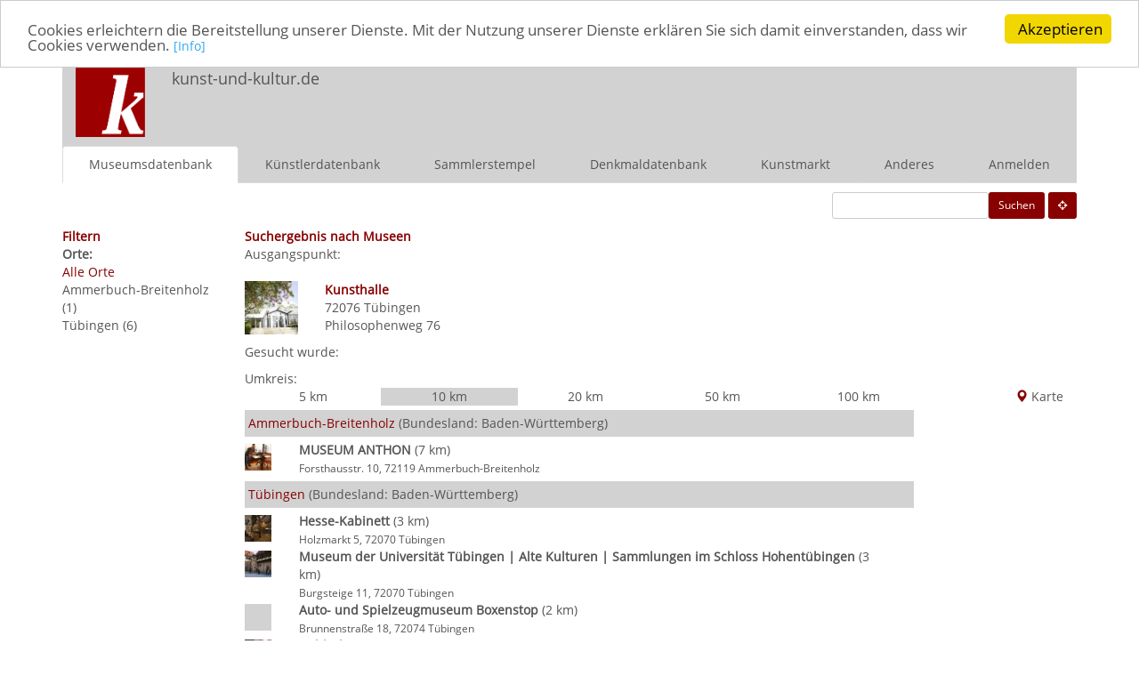

--- FILE ---
content_type: text/html; charset=UTF-8
request_url: http://www.kunst-und-kultur.de/index.php?Action=searchMuseum&diff=10&mId=1265
body_size: 18097
content:
<!DOCTYPE html PUBLIC "-//W3C//DTD XHTML 1.0 Strict//EN" "http://www.w3.org/TR/xhtml1/DTD/xhtml1-strict.dtd">
<html xmlns="http://www.w3.org/1999/xhtml">
<head>

<meta http-equiv="X-UA-Compatible" content="IE=edge">
<meta name="viewport" content="width=device-width, initial-scale=1.0">
<link rel="stylesheet" href="/bootstrap/css/bootstrap.css?1527197261">

<link rel="stylesheet" href="/bootstrap/font-awesome/css/font-awesome.min.css">
<link rel="stylesheet" href="/css/bootstrapown.css" >
<meta http-equiv="Content-Type" content="text/html; charset=utf-8" />
<meta http-equiv="Cache-Control:public, max-age=3600" />
<meta http-equiv="Expires" content="3600" />
<meta name="author" content="Beutin &amp; G&uuml;nther GbR" />
<meta name="language" content="german" />
<meta name="robots" content="INDEX" />


<link rel="shortcut icon" href="http://files.kunst-und-kultur.de/icon_pictures/blogo.ico" type="image/x-icon" />

<title>Museen im Umkreis von 10 km  vom Museum Kunsthalle in T&uuml;bingen (Baden-W&uuml;rttemberg)</title>
       
<script type="text/javascript">

  var _gaq = _gaq || [];
  _gaq.push(['_setAccount', 'UA-26924130-1']);
  _gaq.push(['_gat._anonymizeIp']);
  _gaq.push(['_trackPageview']);
 
  

  (function() {
    var ga = document.createElement('script'); ga.type = 'text/javascript'; ga.async = true;
    ga.src = ('https:' == document.location.protocol ? 'https://ssl' : 'http://www') + '.google-analytics.com/ga.js';
    var s = document.getElementsByTagName('script')[0]; s.parentNode.insertBefore(ga, s);
  })();

</script>

<script src='https://www.google.com/recaptcha/api.js'></script>

<script async defer src="//assets.pinterest.com/js/pinit.js"></script>

<!-- Begin Cookie Consent plugin by Silktide - http://silktide.com/cookieconsent -->
<script type="text/javascript">
    window.cookieconsent_options = {"message":"Cookies erleichtern die Bereitstellung unserer Dienste. Mit der Nutzung unserer Dienste erklären Sie sich damit einverstanden, dass wir Cookies verwenden. ","dismiss":"Akzeptieren","learnMore":" [Info] ","link":"http://www.kunst-und-kultur.de/index.php?Action=showSelf","theme":"light-top"};
</script>

<script type="text/javascript" src="//cdnjs.cloudflare.com/ajax/libs/cookieconsent2/1.0.9/cookieconsent.min.js"></script>
<!-- End Cookie Consent plugin -->

</head>
<body onload="init();">
<a name="top"></a>

<!-- Navigation mobile -->
<nav class="hidden-lg hidden-md hidden-sm navbar navbar-default" role="navigation">
<div class="container-fluid hidden-lg hidden-md">
<div class="navbar-header hidden-lg hidden-md">
			<button type="button" class="navbar-toggle collapsed"
				data-toggle="collapse" data-target="#bs-example-navbar-collapse-1">
				<span class="sr-only">Toggle navigation</span> <span
					class="icon-bar"></span> <span class="icon-bar"></span> <span
					class="icon-bar"></span>
			</button>
			<a class="navbar-brand navbar-brand-icon" href="http://kunst-und-kultur.de">
                <img src="/logo/kuklogo-mobile.jpg" class="img-responsive"></a>
                <a class="navbar-brand" href="http://kunst-und-kultur.de">kunst-und-kultur.de</a>
		</div>

		<!-- Collect the nav links, forms, and other content for toggling -->
		<div class="collapse navbar-collapse" id="bs-example-navbar-collapse-1">

<ul class="nav navbar-nav">
	<li class="active"><a href="http://www.kunst-und-kultur.de/index.php?Action=showMuseumStartPage">Museumsdatenbank</a></li>

<li class="inactive"><a href="http://www.kunst-und-kultur.de/index.php?Action=checkGeo" title="Umgebungssuche">Museen in der Umgebung</a></li>
	<li class="inactive"><a href="http://www.kunst-und-kultur.de/index.php?Action=showArtistStartPage">K&uuml;nstlerdatenbank</a></li>
<li class="inactive" ><a href="http://www.kunst-und-kultur.de/index.php?Action=showCollectorStartPage">Sammlerstempel</a></li>
<li class="inactive"><a href="http://www.kunst-und-kultur.de/index.php?Action=showMonumentStartPage">Denkmaldatenbank</a></li>
<li class="inactive"><a href="http://www.kunst-und-kultur.de/index.php?Action=showArtStartPage">Kunstmarkt</a></li>
<li class="inactive"><a href="http://www.kunst-und-kultur.de/index.php?Action=showSelf">In eigener Sache</a></li>
	<li class="inactive"><a href="http://www.kunst-und-kultur.de/index.php?Action=showOfferStartPage">Anderes</a></li>
<li class="inactive"><a  href="http://www.kunst-und-kultur.de/index.php?Action=registerUser">Anmelden</a></li>
</ul>
</div>
</div>
</nav>

<!-- Ende Navigation MObile -->

<!-- Start Navigation Desktop -->


<div class="container">

<div class="hidden-xs col-lg-12 col-sm-12 col-md-12 header noroghtindent">

<div class="hidden-xs col-lg-1 col-md-1  col-sm-1 headerimg">
<a href="http://www.kunst-und-kultur.de/index.php?Action=showStartPage"><img src="/logo/kuklogo.jpg" class="img-responsive"></a>
</div>

<div class="hidden-xs col-lg-4 col-sm-4 col-md-4">
<span class="headtext">kunst-und-kultur.de</span>
</div>

<div class="hidden-xs col-lg-7 hidden-sm col-md-7 text-right pull-right">
</div>


<div class="hidden-xs hidden-lg col-sm-7 hidden-md text-right pull-right">
</div>
</div>

<nav class="hidden-sm hidden-xs hidden-md nav navbar-default" role="navigation">
<ul class="nav nav-tabs nav-justified">
	<li class="active"><a class="select" href="http://www.kunst-und-kultur.de/index.php?Action=showMuseumStartPage">Museumsdatenbank</a></li>
	<li><a href="http://www.kunst-und-kultur.de/index.php?Action=showArtistStartPage">K&uuml;nstlerdatenbank</a></li>
<li><a href="http://www.kunst-und-kultur.de/index.php?Action=showCollectorStartPage">Sammlerstempel</a></li>
<li><a href="http://www.kunst-und-kultur.de/index.php?Action=showMonumentStartPage">Denkmaldatenbank</a></li>

<li><a href="http://www.kunst-und-kultur.de/index.php?Action=showArtStartPage">Kunstmarkt</a></li>
	<li><a href="http://www.kunst-und-kultur.de/index.php?Action=showOfferStartPage">Anderes</a></li>
<li><a href="http://www.kunst-und-kultur.de/index.php?Action=registerUser">Anmelden</a></li>
</ul>
</nav>
<!-- Ende Navigation Desktop -->
<!-- Start Navigation sm-devices -->
<nav class="hidden-lg  hidden-xs nav navbar-default" role="navigation">
<ul class="nav nav-tabs nav-justified">
	<li class="active"><a class="select" href="http://www.kunst-und-kultur.de/index.php?Action=showMuseumStartPage">Museen</a></li>
	<li><a href="http://www.kunst-und-kultur.de/index.php?Action=showArtistStartPage">K&uuml;nstler</a></li>
<li><a href="http://www.kunst-und-kultur.de/index.php?Action=showCollectorStartPage">Sammler</a></li>
<li><a href="http://www.kunst-und-kultur.de/index.php?Action=showMonumentStartPage">Denkmal</a></li>

<li><a href="http://www.kunst-und-kultur.de/index.php?Action=showArtStartPage">Kunstmarkt</a></li>
	<li><a href="http://www.kunst-und-kultur.de/index.php?Action=showOfferStartPage">Anderes</a></li>
<li><a  class="active" href="http://www.kunst-und-kultur.de/index.php?Action=registerUser">Anmelden</a></li>
</ul>
</nav>
<!-- Ende Navigation SM Devices -->


<div class="clearfix"></div>



<div class="hidden-xs topspace10"></div>
<div class="pull-right">
&nbsp;<a class="btn btn-sm btn-red" href="http://www.kunst-und-kultur.de/index.php?Action=checkGeo" title="Umgebungssuche"><i class="fa fa-crosshairs white"></i></a>
</div>
<div class="text-right">
<form class="form-inline pull-right" role="form" action="http://www.kunst-und-kultur.de/index.php?Action=searchMuseum&sort=t" method="post"  accept-charset="UTF-8">
<div class="form-group">
<input
	id="input-sm test" type="text" name="shortsearchterm" size="20"
	maxlength="20" class="input-sm test" value=""  />
		
<button type="submit" class="btn btn-sm btn-red pull-right" name="submit">Suchen</button>
</div>
</form>

</div>

<div class="col-xs-12 col-lg-12 col-sm-12 col-md-12 noindent norightindent">










<div class="hidden-xs col-md-3 col-lg-2 col-sm-3 topspace10 noindent">
<span class="subtitle">Filtern</span><br>

<b>Orte:</b>

<li><span class="red">Alle Orte</span></li>
<li><a class="museum" href="http://www.kunst-und-kultur.de/index.php?Action=searchMuseum&mId=1265&diff=10&city=Ammerbuch-Breitenholz">Ammerbuch-Breitenholz (1)</a></li>
<li><a class="museum" href="http://www.kunst-und-kultur.de/index.php?Action=searchMuseum&mId=1265&diff=10&city=T%25C3%25BCbingen">T&uuml;bingen (6)</a></li>
</div>



<div class="col-xs-12 col-md-9 col-lg-10 col-sm-9 topspace10">


<span class="subtitle">Suchergebnis nach Museen</span>

 

<p>Ausgangspunkt:</p>

<div class="col-xs-12 col-lg-12 col-sm-12 col-md-12 topspace10 noindent ">

<div class="col-xs-2 col-lg-1 col-sm-1 col-md-1 noindent ">
<a href="http://www.kunst-und-kultur.de/index.php?Action=showMuseum&mId=1265"><img src="http://files.kunst-und-kultur.de/museum/m_pics/1265/square_museum.jpg" class="img-responsive"></a>
</div>
<div class="col-xs-10 col-lg-11 col-sm-11 col-md-11">
<a href="http://www.kunst-und-kultur.de/index.php?Action=showMuseum&mId=1265"><span class="subtitle">Kunsthalle</span></a><br>
72076 <a href="http://www.kunst-und-kultur.de/index.php?Action=searchMuseum&st=2010&sort=t&city=T%25C3%25BCbingen">T&uuml;bingen</a><br />
Philosophenweg 76</div>
</div>
<div class="col-xs-12 col-lg-12 col-sm-12 col-md-12 topspace10 noindent ">
</div>

<p>Gesucht wurde:</p>






Umkreis:
<div class="clearfix"></div>
       			<div class="col-xs-2 col-md-2 col-sm-2 col-lg-2  text-center">
    
    
	 <a class="museum" href="http://www.kunst-und-kultur.de/index.php?Action=searchMuseum&diff=5&mId=1265">5 km</a>
	</div>
					  <div class="col-xs-2 col-md-2 col-sm-2 col-lg-2 bggrey text-center">
    
    
	10 km
	</div>
						<div class="col-xs-2 col-md-2 col-sm-2 col-lg-2  text-center">
    
    
	 <a class="museum" href="http://www.kunst-und-kultur.de/index.php?Action=searchMuseum&diff=20&mId=1265">20 km</a>
	</div>
						<div class="col-xs-2 col-md-2 col-sm-2 col-lg-2  text-center">
    
    
	 <a class="museum" href="http://www.kunst-und-kultur.de/index.php?Action=searchMuseum&diff=50&mId=1265">50 km</a>
	</div>
						<div class="col-xs-2 col-md-2 col-sm-2 col-lg-2  text-center">
    
    
	 <a class="museum" href="http://www.kunst-und-kultur.de/index.php?Action=searchMuseum&diff=100&mId=1265">100 km</a>
	</div>
			


			<div class="pull-right">
		<a href="http://www.kunst-und-kultur.de/index.php?Action=showMuseumOpenStreetMap&diff=10&mId=1265"><icon class="glyphicon glyphicon-map-marker red"></icon> Karte</a>
		</div>
			<div class="noindent hidden-xs col-lg-2 hidden-md hidden-sm pull-right norightindent">
		</div>
	<div class="noindent col-xs-12 col-lg-10 col-md-12 col-sm-12">
						<div class="col-xs-12 col-lg-12 col-md-12 col-sm-12 noindent bggrey margintopbottom5 paddingtopbottom5">
			&nbsp;<span class="red">Ammerbuch-Breitenholz</span> (Bundesland: Baden-W&uuml;rttemberg)
			</div>
						<div class="col-xs-12 col-lg-12 col-md-12 col-sm-12 noindent">
			<div class="col-xs-2 col-lg-1 col-md-1 col-sm-1 noindent">
			<div class="smallsquare">
							<a href="http://www.kunst-und-kultur.de/index.php?Action=showMuseum&mId=2235&title=museum-anthon-ammerbuch-breitenholz"><img src="http://files.kunst-und-kultur.de/museum/m_pics/2235/square_museum.jpg"></a>
						</div>
			</div>
			<div class="col-xs-10 col-lg-11 col-md-11 col-sm-11 noindent">
			<a href="http://www.kunst-und-kultur.de/index.php?Action=showMuseum&mId=2235&title=museum-anthon-ammerbuch-breitenholz"><b>MUSEUM ANTHON</b></a>
						(7 km)
						<br><span class="small">Forsthausstr. 10, 72119 Ammerbuch-Breitenholz</span>
			</div>
			</div>
					
			
					<div class="col-xs-12 col-lg-12 col-md-12 col-sm-12 noindent bggrey margintopbottom5 paddingtopbottom5">
			&nbsp;<span class="red">T&uuml;bingen</span> (Bundesland: Baden-W&uuml;rttemberg)
			</div>
						<div class="col-xs-12 col-lg-12 col-md-12 col-sm-12 noindent">
			<div class="col-xs-2 col-lg-1 col-md-1 col-sm-1 noindent">
			<div class="smallsquare">
							<a href="http://www.kunst-und-kultur.de/index.php?Action=showMuseum&mId=2433&title=hesse-kabinett-tabingen"><img src="http://files.kunst-und-kultur.de/museum/m_pics/2433/square_museum.jpg"></a>
						</div>
			</div>
			<div class="col-xs-10 col-lg-11 col-md-11 col-sm-11 noindent">
			<a href="http://www.kunst-und-kultur.de/index.php?Action=showMuseum&mId=2433&title=hesse-kabinett-tabingen"><b>Hesse-Kabinett</b></a>
						(3 km)
						<br><span class="small">Holzmarkt 5, 72070 Tübingen</span>
			</div>
			</div>
						<div class="col-xs-12 col-lg-12 col-md-12 col-sm-12 noindent">
			<div class="col-xs-2 col-lg-1 col-md-1 col-sm-1 noindent">
			<div class="smallsquare">
							<a href="http://www.kunst-und-kultur.de/index.php?Action=showMuseum&mId=123&title=museum-der-universitat-tabingen--alte-kulturen--sammlungen-im-schloss-hohentabingen-tabingen"><img src="http://files.kunst-und-kultur.de/museum/m_pics/123/square_museum.jpg"></a>
						</div>
			</div>
			<div class="col-xs-10 col-lg-11 col-md-11 col-sm-11 noindent">
			<a href="http://www.kunst-und-kultur.de/index.php?Action=showMuseum&mId=123&title=museum-der-universitat-tabingen--alte-kulturen--sammlungen-im-schloss-hohentabingen-tabingen"><b>Museum der Universit&auml;t T&uuml;bingen | Alte Kulturen | Sammlungen im Schloss Hohent&uuml;bingen</b></a>
						(3 km)
						<br><span class="small">Burgsteige 11, 72070 Tübingen</span>
			</div>
			</div>
						<div class="col-xs-12 col-lg-12 col-md-12 col-sm-12 noindent">
			<div class="col-xs-2 col-lg-1 col-md-1 col-sm-1 noindent">
			<div class="smallsquare">
							<div class="smallgreysquare">
				</div>
						</div>
			</div>
			<div class="col-xs-10 col-lg-11 col-md-11 col-sm-11 noindent">
			<a href="http://www.kunst-und-kultur.de/index.php?Action=showMuseum&mId=1017&title=auto-und-spielzeugmuseum-boxenstop-tabingen"><b>Auto- und Spielzeugmuseum Boxenstop</b></a>
						(2 km)
						<br><span class="small">Brunnenstraße 18, 72074 Tübingen</span>
			</div>
			</div>
						<div class="col-xs-12 col-lg-12 col-md-12 col-sm-12 noindent">
			<div class="col-xs-2 col-lg-1 col-md-1 col-sm-1 noindent">
			<div class="smallsquare">
							<a href="http://www.kunst-und-kultur.de/index.php?Action=showMuseum&mId=540&title=halderlinturm-tabingen"><img src="http://files.kunst-und-kultur.de/museum/m_pics/540/square_museum.jpg"></a>
						</div>
			</div>
			<div class="col-xs-10 col-lg-11 col-md-11 col-sm-11 noindent">
			<a href="http://www.kunst-und-kultur.de/index.php?Action=showMuseum&mId=540&title=halderlinturm-tabingen"><b>H&ouml;lderlinturm</b></a>
						(3 km)
						<br><span class="small">Bursagasse 6, 72070 Tübingen</span>
			</div>
			</div>
						<div class="col-xs-12 col-lg-12 col-md-12 col-sm-12 noindent">
			<div class="col-xs-2 col-lg-1 col-md-1 col-sm-1 noindent">
			<div class="smallsquare">
							<div class="smallgreysquare">
				</div>
						</div>
			</div>
			<div class="col-xs-10 col-lg-11 col-md-11 col-sm-11 noindent">
			<a href="http://www.kunst-und-kultur.de/index.php?Action=showMuseum&mId=776&title=museum-des-instituts-far-geologie-und-palaontologie-tabingen"><b>Museum des Instituts f&uuml;r Geologie und Pal&auml;ontologie</b></a>
						(2 km)
						<br><span class="small">Corrensstr. 24, 72076 Tübingen</span>
			</div>
			</div>
						<div class="col-xs-12 col-lg-12 col-md-12 col-sm-12 noindent">
			<div class="col-xs-2 col-lg-1 col-md-1 col-sm-1 noindent">
			<div class="smallsquare">
							<a href="http://www.kunst-und-kultur.de/index.php?Action=showMuseum&mId=771&title=stadtmuseum-tabingen"><img src="http://files.kunst-und-kultur.de/museum/m_pics/771/square_museum.jpg"></a>
						</div>
			</div>
			<div class="col-xs-10 col-lg-11 col-md-11 col-sm-11 noindent">
			<a href="http://www.kunst-und-kultur.de/index.php?Action=showMuseum&mId=771&title=stadtmuseum-tabingen"><b>Stadtmuseum</b></a>
						(2 km)
						<br><span class="small">Kornhausstraße 10, 72070 Tübingen</span>
			</div>
			</div>
					
			
				</div>
		
</div>



<div class="clearfix"></div>

<div class="hidden-xs hidden-sm col-lg-12 col-md-12 noindent topspace10 text-center">
</div>
<div class="col-xs-12 hidden-sm hidden-lg hidden-md noindent topspace10 text-center">
</div>
<div class="clearfix"></div>
<div class="pull-right bggrey"><a href="#top">&nbsp;<icon class="fa fa-angle-double-up red"></icon></a>&nbsp;</div></div>



<div class="col-xs-12 col-lg-12 col-sm-12 col-md-12 footer">

Alle Angaben ohne Gew&auml;hr &copy; kunst-und-kultur.de 1995-2026 / <a class="footer" href="http://www.kunst-und-kultur.de/index.php?Action=showSelf">Impressum</a> / 
  <a class="footer" href="http://www.kunst-und-kultur.de/index.php?Action=showPrivacy">Datenschutzerklärung</a>
  / <a class="footer" href="http://www.kunst-und-kultur.de/index.php?Action=submitMuseum" target="_new">Museum anmelden</a>
 <br>
 <a href="http://www.facebook.com/Kunstundkulturde" target="_new"><i class="fa fa-facebook fa-fw"></i> </a> 
 <a href="http://www.facebook.com/kunstundkulturde" target="_new"><span class="small">kunst-und-kultur.de bei facebook</span></a>
/ <a href="http://www.twitter.com/kunstundkulturd" target="_new"><i class="fa fa-twitter fa-fw"></i> </a> 
 <a href="http://www.twitter.com/kunstundkulturd" target="_new"><span class="small">kunst-und-kultur.de bei twitter</span></a>
/ <a href="http://www.twitter.com/ausstellungsinf" target="_new"><i class="fa fa-twitter fa-fw"></i> </a> 
 <a href="http://www.twitter.com/ausstellungsinf" target="_new"><span class="small">Neue Ausstellungen bei twitter</span></a>
/  <a href="https://de.pinterest.com/museumsdatenban/" target="_new"><i class="fa fa-pinterest"></i></a>
 <a href="https://de.pinterest.com/museumsdatenban/" target="_new"><span class="small">Pinterest</span></a>
/ <a href="http://www.kunst-und-kultur.de/index.php?Action=donate"><i class="fa fa-cc-paypal fa-fw"></i> </a>
<a class="footer" href="http://www.kunst-und-kultur.de/index.php?Action=donate">Unterstützen Sie kunst-und-kultur.de</a> 
</div>

</div>
<script type="text/javascript" src="jquery/jquery-1.11.1.js"></script>
<script src="bootstrap/js/bootstrap.min.js"></script>
</body>



--- FILE ---
content_type: text/css
request_url: http://www.kunst-und-kultur.de/css/bootstrapown.css
body_size: 6476
content:
@CHARSET "UTF-8";

* {
	font-family: OpenSans, sans-serif, Arial, Verdana, lucida;
	font-size: 14px;
	color: #555555;
	text-decoration: none;
	border-color: #444444;
}


@font-face {
	font-family: OpenSans;
	src: url('/fonts/OpenSans-Regular.ttf');
}



img {
	border: 0;
}

}
body {
	background-color: #ffffff;
}

.green {
	color: #008800;
	text-decoration: none;
}
.red {
	color: #880000;
	text-decoration: none;
}

a.red {
	color: #880000;
	text-decoration: none;
}

a.bold {
	font-weight: bold;
}

a {
	color: #555555;
	text-decoration: none;
}

a:hover {
	color: #555555;
	text-decoration: none;
}

a.buttongrey {
	background-color: #d2d2d2;
	text-decoration: none;
}

a.btn-red {
	background-color: #880000;
	text-decoration: none;
	color: #ffffff;
}

.btn-red {
	background-color: #880000;
	text-decoration: none;
	color: #ffffff;
}

.btn-red:hover {
	background-color: #880000;
	text-decoration: none;
	color: #ffffff;
}

.btn-pager {
	background-color: #d2d2d2;
	margin-bottom: 3px;
}

.btn-pager-select {
	background-color: #444444;
	color: #ffffff;
	font-weight: bold;
	margin-bottom: 3px;
}

input.test {
	border: 1px solid #dddddd;
}



input[type="text"], textarea, select {
outline: none;
box-shadow:none !important;
border:1px solid #ccc !important;
} 

.header {
	margin-top: 10px;
	margin-bottom: 10px;
	
}

.topspace10 {
	padding-top: 10px;
}
.topspace30 {
	padding-top: 30px;
}

.downspace10 {
	margin-bottom: 10px;
}

.headerimg {
	float: left;
	padding-left: 0px;
}

.white {
	color:#ffffff;
}

.workdiv img {
	max-height: 700px;
}
.footer {
	margin-top: 30px;
	margin-bottom: 10px;
	font-size: small;
	text-align: center;
}

span.headtext {
	font-size: large;
}

span.subtitle {
	font-weight: bolder;
	color: #880000;
}

span.colored {
	color: #880000;
}

.smallsquare img {
	width: 35px;
	height: 33px;
	float: left;
	padding-right: 5px;
	padding-top: 3px;
}

.noindent {
	padding-left: 0px;
}

.norightindent {
	padding-right: 0px;
}

.margintopbottom5 {
	margin-top: 5px;
	margin-bottom: 5px;
}



.paddingtopbottom5 {
	padding-top: 5px;
	padding-bottom: 5px;
}

.leftsmallsquare {
	padding-left: 38px;
}

.leftspace5 {
	padding-left: 5px;
}

.rightspace5 {
	padding-right: 5px;
}

.topspace5 {
	padding-top: 5px;
}

.img100 img {
	width: 100%;
	max-width: 100%;
	height: auto;
}

.smallgreysquare {
	width: 35px;
	height: 33px;
	float: left;
	padding-right: 5px;
	padding-top: 3px;
	background-color: #d2d2d2;
	border-right: 5px solid #ffffff;
	border-top: 3px solid #ffffff;
}

}
.squareicon {
	width: 72px;
	height: 72px;
	float: left;
}

.collectorpic {
	padding-bottom: 10px;
}

.collectorpic img {
	width: auto;
	height: auto;
	max-height: 100px;
	}


.collectorpicsmall img {
	width: 50%;
	}
	
.img-center {
	margin:0 auto;
	}
/* centered columns styles */
.row-centered {
    text-align:center;
}
.col-centered {
    display:inline-block;
    float:none;
    /* reset the text-align */
    text-align:left;
    /* inline-block space fix */
    margin-right:-4px;
}


.artobjectrandompic img {
	width: auto;
	height: auto;
	max-height: 150px;
}

.artobjecticonpicture img {
	width: auto;
	height: auto;
	max-height: 50px;
	border: 3px solid #ffffff;
}
.artobjecticonpictureselect img {
	width: auto;
	height: auto;
	max-height: 50px;
	border: 3px solid #aaaaaa;
}

.artobjectlisticon img {
	width: auto;
	height: auto;
	max-height: 150px;
	border: 3px solid #ffffff;
}
.bgred {
	background-color: red;
}

.bggrey {
	background-color: #d2d2d2;
}

.border1 {
	border: 1px solid #d2d2d2;
}
.borderbottom2 {
	border-bottom: 2px solid #ffffff;
	margin-bottom: 2px;
}


/* OpenStreetmap */
#openmap {
	height: 400px;
	border: 2px solid #cccccc;
}

li {
	list-style: none;
}

ul.pointed li {
	list-style: square;
}

/* navbar */
.navbar-default {
    background-color: #d2d2d2;
    border-color: #E7E7E7;
    
}
/* title */
.navbar-default .navbar-brand {
    color: #777;
}
.navbar-default .navbar-brand:hover,
.navbar-default .navbar-brand:focus {
    color: #880000;
}
/* link */
.navbar-default .navbar-nav > li > a {
    color: #444444;
    
}
.navbar-default .navbar-nav > li > a:hover,
.navbar-default .navbar-nav > li > a:focus {
    color: #880000;
    background-color: #d2d2d2;
}
.navbar-default .navbar-nav > .active > a, 
.navbar-default .navbar-nav > .active > a:hover, 
.navbar-default .navbar-nav > .active > a:focus {
    color: #880000;
    background-color: #d2d2d2;
    border-bottom: 1px solid #880000;
}

.navbar-default .navbar-nav > .inactive > a, 
.navbar-default .navbar-nav > .inactive > a:hover, 
.navbar-default .navbar-nav > .inactive > a:focus {
    
    background-color: #d2d2d2;
    border-bottom: 1px solid #ffffff;
}

.navbar-default .navbar-nav > .open > a, 
.navbar-default .navbar-nav > .open > a:hover, 
.navbar-default .navbar-nav > .open > a:focus {
    color: #555;
    
}
/* caret */
.navbar-default .navbar-nav > .dropdown > a .caret {
    border-top-color: #777;
    border-bottom-color: #777;
}
.navbar-default .navbar-nav > .dropdown > a:hover .caret,
.navbar-default .navbar-nav > .dropdown > a:focus .caret {
    border-top-color: #333;
    border-bottom-color: #333;
}
.navbar-default .navbar-nav > .open > a .caret, 
.navbar-default .navbar-nav > .open > a:hover .caret, 
.navbar-default .navbar-nav > .open > a:focus .caret {
    border-top-color: #555;
    border-bottom-color: #555;
}
/* mobile version */
.navbar-default .navbar-toggle {
    border-color: #DDD;
}
.navbar-default .navbar-toggle:hover,
.navbar-default .navbar-toggle:focus {
    background-color: #DDD;
}
.navbar-default .navbar-toggle .icon-bar {
    background-color: #aaa;
}



@media screen and (max-width: 762px) {
	.col-xs-12 {
		padding-left: 3px;
		padding-right: 3px;
	}
	.noindent {
		padding-left: 0px;
		padding-right: 0px;
	}
	.pager {
		line-height: 1.2em;
	}
	
	.navbar-default .navbar-nav .open .dropdown-menu > li > a {
        color: #777;
    }
    .navbar-default .navbar-nav .open .dropdown-menu > li > a:hover,
    .navbar-default .navbar-nav .open .dropdown-menu > li > a:focus {
        color: #333;
    }
    .navbar-brand {
        padding: 5;        
    }
    
    .navbar-brand img {
        margin-top: 5px;
        margin-left: 5px;
    }
    .navbar-brand-icon {
        padding: 0;        
    }
    
    .navbar-brand-icon img {
        margin-top: 5px;
        margin-left: 5px;
    }
    
    .header {
	margin-top: 1px;
	margin-bottom: 1px;
}

  .topspace10 {
	padding-top: 10px;
}
    
}


